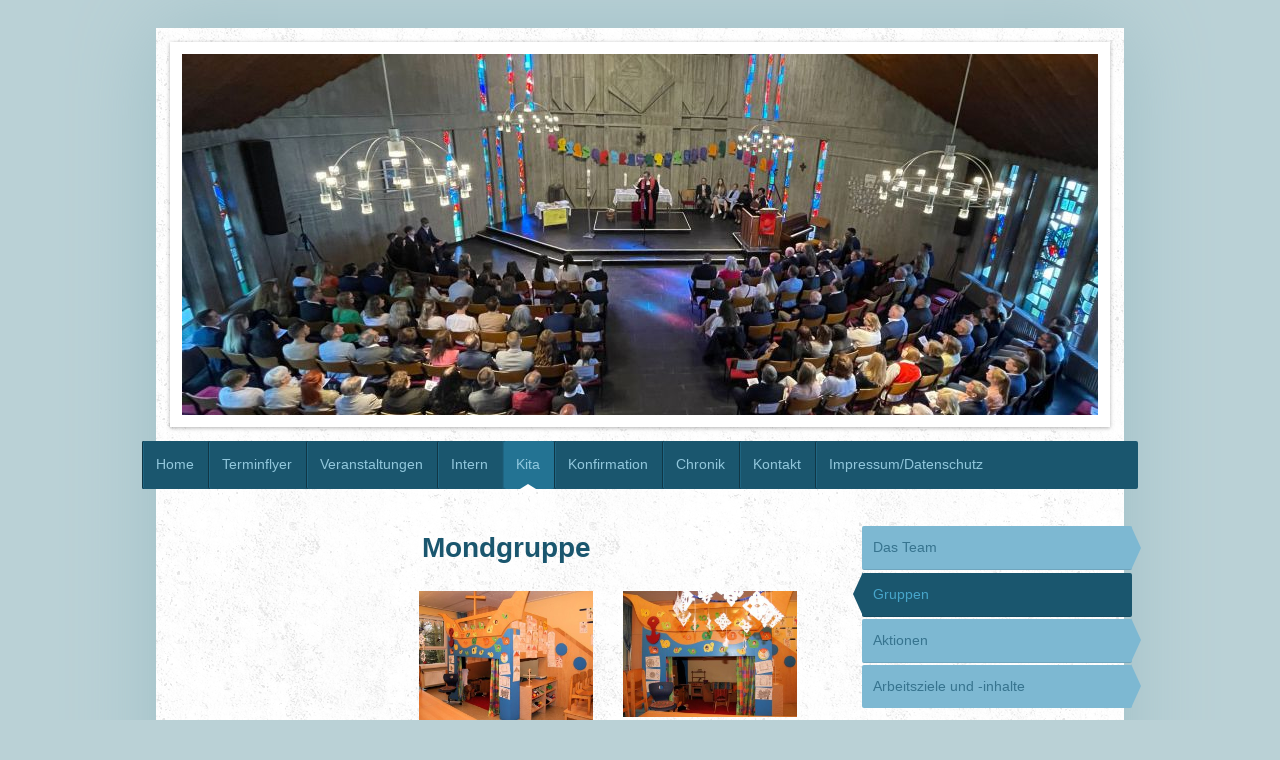

--- FILE ---
content_type: text/html; charset=UTF-8
request_url: https://www.martinskirche-bad-hersfeld.de/kita/gruppen/
body_size: 10993
content:
<!DOCTYPE html>
<html lang="de"  ><head prefix="og: http://ogp.me/ns# fb: http://ogp.me/ns/fb# business: http://ogp.me/ns/business#">
    <meta http-equiv="Content-Type" content="text/html; charset=utf-8"/>
    <meta name="generator" content="IONOS MyWebsite"/>
        
    <link rel="dns-prefetch" href="//cdn.website-start.de/"/>
    <link rel="dns-prefetch" href="//101.mod.mywebsite-editor.com"/>
    <link rel="dns-prefetch" href="https://101.sb.mywebsite-editor.com/"/>
    <link rel="shortcut icon" href="//cdn.website-start.de/favicon.ico"/>
        <title>Ev. Martinskirche Bad Hersfeld - Gruppen</title>
    <style type="text/css">@media screen and (max-device-width: 1024px) {.diyw a.switchViewWeb {display: inline !important;}}</style>
    <style type="text/css">@media screen and (min-device-width: 1024px) {
            .mediumScreenDisabled { display:block }
            .smallScreenDisabled { display:block }
        }
        @media screen and (max-device-width: 1024px) { .mediumScreenDisabled { display:none } }
        @media screen and (max-device-width: 568px) { .smallScreenDisabled { display:none } }
                @media screen and (min-width: 1024px) {
            .mobilepreview .mediumScreenDisabled { display:block }
            .mobilepreview .smallScreenDisabled { display:block }
        }
        @media screen and (max-width: 1024px) { .mobilepreview .mediumScreenDisabled { display:none } }
        @media screen and (max-width: 568px) { .mobilepreview .smallScreenDisabled { display:none } }</style>
    <meta name="viewport" content="width=device-width, initial-scale=1, maximum-scale=1, minimal-ui"/>

<meta name="format-detection" content="telephone=no"/>
        <meta name="keywords" content="Angebot, Kompetenz, Beratung"/>
            <meta name="description" content="Neue Seite"/>
            <meta name="robots" content="index,follow"/>
        <link href="//cdn.website-start.de/templates/2048/style.css?1763478093678" rel="stylesheet" type="text/css"/>
    <link href="https://www.martinskirche-bad-hersfeld.de/s/style/theming.css?1705941778" rel="stylesheet" type="text/css"/>
    <link href="//cdn.website-start.de/app/cdn/min/group/web.css?1763478093678" rel="stylesheet" type="text/css"/>
<link href="//cdn.website-start.de/app/cdn/min/moduleserver/css/de_DE/common,counter,shoppingbasket?1763478093678" rel="stylesheet" type="text/css"/>
    <link href="//cdn.website-start.de/app/cdn/min/group/mobilenavigation.css?1763478093678" rel="stylesheet" type="text/css"/>
    <link href="https://101.sb.mywebsite-editor.com/app/logstate2-css.php?site=297321587&amp;t=1769513250" rel="stylesheet" type="text/css"/>

<script type="text/javascript">
    /* <![CDATA[ */
var stagingMode = '';
    /* ]]> */
</script>
<script src="https://101.sb.mywebsite-editor.com/app/logstate-js.php?site=297321587&amp;t=1769513250"></script>

    <link href="//cdn.website-start.de/templates/2048/print.css?1763478093678" rel="stylesheet" media="print" type="text/css"/>
    <script type="text/javascript">
    /* <![CDATA[ */
    var systemurl = 'https://101.sb.mywebsite-editor.com/';
    var webPath = '/';
    var proxyName = '';
    var webServerName = 'www.martinskirche-bad-hersfeld.de';
    var sslServerUrl = 'https://www.martinskirche-bad-hersfeld.de';
    var nonSslServerUrl = 'http://www.martinskirche-bad-hersfeld.de';
    var webserverProtocol = 'http://';
    var nghScriptsUrlPrefix = '//101.mod.mywebsite-editor.com';
    var sessionNamespace = 'DIY_SB';
    var jimdoData = {
        cdnUrl:  '//cdn.website-start.de/',
        messages: {
            lightBox: {
    image : 'Bild',
    of: 'von'
}

        },
        isTrial: 0,
        pageId: 1996005    };
    var script_basisID = "297321587";

    diy = window.diy || {};
    diy.web = diy.web || {};

        diy.web.jsBaseUrl = "//cdn.website-start.de/s/build/";

    diy.context = diy.context || {};
    diy.context.type = diy.context.type || 'web';
    /* ]]> */
</script>

<script type="text/javascript" src="//cdn.website-start.de/app/cdn/min/group/web.js?1763478093678" crossorigin="anonymous"></script><script type="text/javascript" src="//cdn.website-start.de/s/build/web.bundle.js?1763478093678" crossorigin="anonymous"></script><script type="text/javascript" src="//cdn.website-start.de/app/cdn/min/group/mobilenavigation.js?1763478093678" crossorigin="anonymous"></script><script src="//cdn.website-start.de/app/cdn/min/moduleserver/js/de_DE/common,counter,shoppingbasket?1763478093678"></script>
<script type="text/javascript" src="https://cdn.website-start.de/proxy/apps/ie7nah/resource/dependencies/"></script><script type="text/javascript">
                    if (typeof require !== 'undefined') {
                        require.config({
                            waitSeconds : 10,
                            baseUrl : 'https://cdn.website-start.de/proxy/apps/ie7nah/js/'
                        });
                    }
                </script><script type="text/javascript" src="//cdn.website-start.de/app/cdn/min/group/pfcsupport.js?1763478093678" crossorigin="anonymous"></script>    <meta property="og:type" content="business.business"/>
    <meta property="og:url" content="https://www.martinskirche-bad-hersfeld.de/kita/gruppen/"/>
    <meta property="og:title" content="Ev. Martinskirche Bad Hersfeld - Gruppen"/>
            <meta property="og:description" content="Neue Seite"/>
                <meta property="og:image" content="https://www.martinskirche-bad-hersfeld.de/s/img/emotionheader.JPG"/>
        <meta property="business:contact_data:country_name" content="Deutschland"/>
    
    
    
    
    
    
    
    
</head>


<body class="body   cc-pagemode-default diyfeSidebarRight diy-market-de_DE" data-pageid="1996005" id="page-1996005">
    
    <div class="diyw">
        <div class="diyweb diywebClark">
	<div class="diyfeMobileNav">
		
<nav id="diyfeMobileNav" class="diyfeCA diyfeCA2" role="navigation">
    <a title="Navigation aufklappen/zuklappen">Navigation aufklappen/zuklappen</a>
    <ul class="mainNav1"><li class=" hasSubNavigation"><a data-page-id="1702659" href="https://www.martinskirche-bad-hersfeld.de/" class=" level_1"><span>Home</span></a></li><li class=" hasSubNavigation"><a data-page-id="2193805" href="https://www.martinskirche-bad-hersfeld.de/terminflyer/" class=" level_1"><span>Terminflyer</span></a></li><li class=" hasSubNavigation"><a data-page-id="1702660" href="https://www.martinskirche-bad-hersfeld.de/veranstaltungen/" class=" level_1"><span>Veranstaltungen</span></a><span class="diyfeDropDownSubOpener">&nbsp;</span><div class="diyfeDropDownSubList diyfeCA diyfeCA3"><ul class="mainNav2"><li class=" hasSubNavigation"><a data-page-id="1706180" href="https://www.martinskirche-bad-hersfeld.de/veranstaltungen/gottesdienstplan/" class=" level_2"><span>Gottesdienstplan</span></a></li><li class=" hasSubNavigation"><a data-page-id="2200548" href="https://www.martinskirche-bad-hersfeld.de/veranstaltungen/kirche-und-kultur/" class=" level_2"><span>Kirche und Kultur</span></a><span class="diyfeDropDownSubOpener">&nbsp;</span><div class="diyfeDropDownSubList diyfeCA diyfeCA3"><ul class="mainNav3"><li class=" hasSubNavigation"><a data-page-id="2168513" href="https://www.martinskirche-bad-hersfeld.de/veranstaltungen/kirche-und-kultur/archiv-bis-2025/" class=" level_3"><span>Archiv bis 2025</span></a></li><li class=" hasSubNavigation"><a data-page-id="1706182" href="https://www.martinskirche-bad-hersfeld.de/veranstaltungen/kirche-und-kultur/archiv-bis-2019/" class=" level_3"><span>Archiv bis 2019</span></a></li></ul></div></li><li class=" hasSubNavigation"><a data-page-id="1706184" href="https://www.martinskirche-bad-hersfeld.de/veranstaltungen/weihnachten/" class=" level_2"><span>Weihnachten</span></a></li><li class=" hasSubNavigation"><a data-page-id="1706185" href="https://www.martinskirche-bad-hersfeld.de/veranstaltungen/café-st-martin/" class=" level_2"><span>Café St. Martin</span></a><span class="diyfeDropDownSubOpener">&nbsp;</span><div class="diyfeDropDownSubList diyfeCA diyfeCA3"><ul class="mainNav3"><li class=" hasSubNavigation"><a data-page-id="2085415" href="https://www.martinskirche-bad-hersfeld.de/veranstaltungen/café-st-martin/dokumentation-1997/" class=" level_3"><span>Dokumentation 1997</span></a></li></ul></div></li><li class=" hasSubNavigation"><a data-page-id="1706181" href="https://www.martinskirche-bad-hersfeld.de/veranstaltungen/gemeindefest/" class=" level_2"><span>Gemeindefest</span></a></li><li class=" hasSubNavigation"><a data-page-id="1823981" href="https://www.martinskirche-bad-hersfeld.de/veranstaltungen/st-martinsfest/" class=" level_2"><span>St. Martinsfest</span></a></li><li class=" hasSubNavigation"><a data-page-id="2062873" href="https://www.martinskirche-bad-hersfeld.de/veranstaltungen/aktion-brot-für-die-welt/" class=" level_2"><span>Aktion "Brot für die Welt"</span></a></li><li class=" hasSubNavigation"><a data-page-id="1706183" href="https://www.martinskirche-bad-hersfeld.de/veranstaltungen/weltgebetstag/" class=" level_2"><span>Weltgebetstag</span></a></li><li class=" hasSubNavigation"><a data-page-id="1706187" href="https://www.martinskirche-bad-hersfeld.de/veranstaltungen/ausflüge/" class=" level_2"><span>Ausflüge</span></a></li><li class=" hasSubNavigation"><a data-page-id="1706186" href="https://www.martinskirche-bad-hersfeld.de/veranstaltungen/gymnastikgruppe/" class=" level_2"><span>Gymnastikgruppe</span></a></li></ul></div></li><li class=" hasSubNavigation"><a data-page-id="1702661" href="https://www.martinskirche-bad-hersfeld.de/intern/" class=" level_1"><span>Intern</span></a><span class="diyfeDropDownSubOpener">&nbsp;</span><div class="diyfeDropDownSubList diyfeCA diyfeCA3"><ul class="mainNav2"><li class=" hasSubNavigation"><a data-page-id="2200550" href="https://www.martinskirche-bad-hersfeld.de/intern/2026/" class=" level_2"><span>2026</span></a></li><li class=" hasSubNavigation"><a data-page-id="2195719" href="https://www.martinskirche-bad-hersfeld.de/intern/2025/" class=" level_2"><span>2025</span></a></li><li class=" hasSubNavigation"><a data-page-id="2193493" href="https://www.martinskirche-bad-hersfeld.de/intern/2024/" class=" level_2"><span>2024</span></a></li><li class=" hasSubNavigation"><a data-page-id="2193492" href="https://www.martinskirche-bad-hersfeld.de/intern/2023/" class=" level_2"><span>2023</span></a></li><li class=" hasSubNavigation"><a data-page-id="2193494" href="https://www.martinskirche-bad-hersfeld.de/intern/2022/" class=" level_2"><span>2022</span></a></li><li class=" hasSubNavigation"><a data-page-id="2193495" href="https://www.martinskirche-bad-hersfeld.de/intern/2021/" class=" level_2"><span>2021</span></a></li><li class=" hasSubNavigation"><a data-page-id="2193496" href="https://www.martinskirche-bad-hersfeld.de/intern/2020/" class=" level_2"><span>2020</span></a></li><li class=" hasSubNavigation"><a data-page-id="2193497" href="https://www.martinskirche-bad-hersfeld.de/intern/2019/" class=" level_2"><span>2019</span></a></li><li class=" hasSubNavigation"><a data-page-id="2193498" href="https://www.martinskirche-bad-hersfeld.de/intern/2018/" class=" level_2"><span>2018</span></a></li><li class=" hasSubNavigation"><a data-page-id="2193500" href="https://www.martinskirche-bad-hersfeld.de/intern/2017/" class=" level_2"><span>2017</span></a></li><li class=" hasSubNavigation"><a data-page-id="2187898" href="https://www.martinskirche-bad-hersfeld.de/intern/bis-2016/" class=" level_2"><span>Bis 2016</span></a></li><li class=" hasSubNavigation"><a data-page-id="1816245" href="https://www.martinskirche-bad-hersfeld.de/intern/vorstand/" class=" level_2"><span>Vorstand</span></a><span class="diyfeDropDownSubOpener">&nbsp;</span><div class="diyfeDropDownSubList diyfeCA diyfeCA3"><ul class="mainNav3"><li class=" hasSubNavigation"><a data-page-id="1706189" href="https://www.martinskirche-bad-hersfeld.de/intern/vorstand/aufgaben/" class=" level_3"><span>Aufgaben</span></a></li></ul></div></li></ul></div></li><li class="parent hasSubNavigation"><a data-page-id="1706166" href="https://www.martinskirche-bad-hersfeld.de/kita/" class="parent level_1"><span>Kita</span></a><span class="diyfeDropDownSubOpener">&nbsp;</span><div class="diyfeDropDownSubList diyfeCA diyfeCA3"><ul class="mainNav2"><li class=" hasSubNavigation"><a data-page-id="2006482" href="https://www.martinskirche-bad-hersfeld.de/kita/das-team/" class=" level_2"><span>Das Team</span></a></li><li class="current hasSubNavigation"><a data-page-id="1996005" href="https://www.martinskirche-bad-hersfeld.de/kita/gruppen/" class="current level_2"><span>Gruppen</span></a></li><li class=" hasSubNavigation"><a data-page-id="1706196" href="https://www.martinskirche-bad-hersfeld.de/kita/aktionen/" class=" level_2"><span>Aktionen</span></a></li><li class=" hasSubNavigation"><a data-page-id="1706195" href="https://www.martinskirche-bad-hersfeld.de/kita/arbeitsziele-und-inhalte/" class=" level_2"><span>Arbeitsziele und -inhalte</span></a></li></ul></div></li><li class=" hasSubNavigation"><a data-page-id="1702662" href="https://www.martinskirche-bad-hersfeld.de/konfirmation/" class=" level_1"><span>Konfirmation</span></a><span class="diyfeDropDownSubOpener">&nbsp;</span><div class="diyfeDropDownSubList diyfeCA diyfeCA3"><ul class="mainNav2"><li class=" hasSubNavigation"><a data-page-id="1711169" href="https://www.martinskirche-bad-hersfeld.de/konfirmation/konfirmationsjahrgänge/" class=" level_2"><span>Konfirmationsjahrgänge</span></a><span class="diyfeDropDownSubOpener">&nbsp;</span><div class="diyfeDropDownSubList diyfeCA diyfeCA3"><ul class="mainNav3"><li class=" hasSubNavigation"><a data-page-id="2195720" href="https://www.martinskirche-bad-hersfeld.de/konfirmation/konfirmationsjahrgänge/jg-2025-2026/" class=" level_3"><span>JG 2025-2026</span></a></li><li class=" hasSubNavigation"><a data-page-id="2193504" href="https://www.martinskirche-bad-hersfeld.de/konfirmation/konfirmationsjahrgänge/jg-2024-2025/" class=" level_3"><span>JG 2024-2025</span></a></li><li class=" hasSubNavigation"><a data-page-id="2193503" href="https://www.martinskirche-bad-hersfeld.de/konfirmation/konfirmationsjahrgänge/jg-2023-2024/" class=" level_3"><span>JG 2023-2024</span></a></li><li class=" hasSubNavigation"><a data-page-id="2189050" href="https://www.martinskirche-bad-hersfeld.de/konfirmation/konfirmationsjahrgänge/jg-2022-2023/" class=" level_3"><span>JG 2022-2023</span></a></li><li class=" hasSubNavigation"><a data-page-id="2181237" href="https://www.martinskirche-bad-hersfeld.de/konfirmation/konfirmationsjahrgänge/jg-2021-2022/" class=" level_3"><span>JG 2021-2022</span></a></li><li class=" hasSubNavigation"><a data-page-id="2176076" href="https://www.martinskirche-bad-hersfeld.de/konfirmation/konfirmationsjahrgänge/jg-2020-2021/" class=" level_3"><span>JG 2020-2021</span></a></li><li class=" hasSubNavigation"><a data-page-id="2169545" href="https://www.martinskirche-bad-hersfeld.de/konfirmation/konfirmationsjahrgänge/jg-2019-2020/" class=" level_3"><span>JG 2019-2020</span></a></li><li class=" hasSubNavigation"><a data-page-id="2149434" href="https://www.martinskirche-bad-hersfeld.de/konfirmation/konfirmationsjahrgänge/jg-2018-2019/" class=" level_3"><span>JG 2018-2019</span></a></li><li class=" hasSubNavigation"><a data-page-id="2134949" href="https://www.martinskirche-bad-hersfeld.de/konfirmation/konfirmationsjahrgänge/jg-2017-2018/" class=" level_3"><span>JG 2017-2018</span></a></li><li class=" hasSubNavigation"><a data-page-id="2099340" href="https://www.martinskirche-bad-hersfeld.de/konfirmation/konfirmationsjahrgänge/jg-2016-2017/" class=" level_3"><span>JG 2016-2017</span></a></li><li class=" hasSubNavigation"><a data-page-id="2061594" href="https://www.martinskirche-bad-hersfeld.de/konfirmation/konfirmationsjahrgänge/jg-2015-2016/" class=" level_3"><span>JG 2015-2016</span></a></li><li class=" hasSubNavigation"><a data-page-id="1976205" href="https://www.martinskirche-bad-hersfeld.de/konfirmation/konfirmationsjahrgänge/jg-2014-2015/" class=" level_3"><span>JG 2014-2015</span></a></li><li class=" hasSubNavigation"><a data-page-id="1976204" href="https://www.martinskirche-bad-hersfeld.de/konfirmation/konfirmationsjahrgänge/jg-2013-2014/" class=" level_3"><span>JG 2013-2014</span></a></li><li class=" hasSubNavigation"><a data-page-id="1729780" href="https://www.martinskirche-bad-hersfeld.de/konfirmation/konfirmationsjahrgänge/jg-2004/" class=" level_3"><span>JG 2004</span></a></li><li class=" hasSubNavigation"><a data-page-id="1729779" href="https://www.martinskirche-bad-hersfeld.de/konfirmation/konfirmationsjahrgänge/jg-2002-martin-v-tours/" class=" level_3"><span>JG 2002 - Martin v. Tours</span></a></li></ul></div></li><li class=" hasSubNavigation"><a data-page-id="1706192" href="https://www.martinskirche-bad-hersfeld.de/konfirmation/konfirmationsjubiläen/" class=" level_2"><span>Konfirmationsjubiläen</span></a></li></ul></div></li><li class=" hasSubNavigation"><a data-page-id="1706168" href="https://www.martinskirche-bad-hersfeld.de/chronik/" class=" level_1"><span>Chronik</span></a><span class="diyfeDropDownSubOpener">&nbsp;</span><div class="diyfeDropDownSubList diyfeCA diyfeCA3"><ul class="mainNav2"><li class=" hasSubNavigation"><a data-page-id="1706167" href="https://www.martinskirche-bad-hersfeld.de/chronik/martinskurier/" class=" level_2"><span>Martinskurier</span></a><span class="diyfeDropDownSubOpener">&nbsp;</span><div class="diyfeDropDownSubList diyfeCA diyfeCA3"><ul class="mainNav3"><li class=" hasSubNavigation"><a data-page-id="2184858" href="https://www.martinskirche-bad-hersfeld.de/chronik/martinskurier/ausgaben-2022/" class=" level_3"><span>Ausgaben 2022</span></a></li><li class=" hasSubNavigation"><a data-page-id="2176075" href="https://www.martinskirche-bad-hersfeld.de/chronik/martinskurier/ausgaben-2021/" class=" level_3"><span>Ausgaben 2021</span></a></li><li class=" hasSubNavigation"><a data-page-id="2170608" href="https://www.martinskirche-bad-hersfeld.de/chronik/martinskurier/ausgaben-2020/" class=" level_3"><span>Ausgaben 2020</span></a></li><li class=" hasSubNavigation"><a data-page-id="2157399" href="https://www.martinskirche-bad-hersfeld.de/chronik/martinskurier/ausgaben-2019/" class=" level_3"><span>Ausgaben 2019</span></a></li><li class=" hasSubNavigation"><a data-page-id="2140354" href="https://www.martinskirche-bad-hersfeld.de/chronik/martinskurier/ausgaben-2018/" class=" level_3"><span>Ausgaben 2018</span></a></li><li class=" hasSubNavigation"><a data-page-id="2123052" href="https://www.martinskirche-bad-hersfeld.de/chronik/martinskurier/ausgaben-2017/" class=" level_3"><span>Ausgaben 2017</span></a></li><li class=" hasSubNavigation"><a data-page-id="2096669" href="https://www.martinskirche-bad-hersfeld.de/chronik/martinskurier/ausgaben-2016/" class=" level_3"><span>Ausgaben 2016</span></a></li><li class=" hasSubNavigation"><a data-page-id="2050984" href="https://www.martinskirche-bad-hersfeld.de/chronik/martinskurier/ausgaben-2015/" class=" level_3"><span>Ausgaben 2015</span></a></li><li class=" hasSubNavigation"><a data-page-id="1976223" href="https://www.martinskirche-bad-hersfeld.de/chronik/martinskurier/ausgaben-2014/" class=" level_3"><span>Ausgaben 2014</span></a></li><li class=" hasSubNavigation"><a data-page-id="1706190" href="https://www.martinskirche-bad-hersfeld.de/chronik/martinskurier/ausgaben-2013/" class=" level_3"><span>Ausgaben 2013</span></a></li><li class=" hasSubNavigation"><a data-page-id="1706191" href="https://www.martinskirche-bad-hersfeld.de/chronik/martinskurier/ältere-ausgaben/" class=" level_3"><span>Ältere Ausgaben</span></a></li></ul></div></li><li class=" hasSubNavigation"><a data-page-id="1706197" href="https://www.martinskirche-bad-hersfeld.de/chronik/grundsteinlegung/" class=" level_2"><span>Grundsteinlegung</span></a></li><li class=" hasSubNavigation"><a data-page-id="1706198" href="https://www.martinskirche-bad-hersfeld.de/chronik/geschichte/" class=" level_2"><span>Geschichte</span></a></li><li class=" hasSubNavigation"><a data-page-id="1706199" href="https://www.martinskirche-bad-hersfeld.de/chronik/gemeindezentrum/" class=" level_2"><span>Gemeindezentrum</span></a></li><li class=" hasSubNavigation"><a data-page-id="1706200" href="https://www.martinskirche-bad-hersfeld.de/chronik/die-glocken-und-die-einweihung/" class=" level_2"><span>Die Glocken und die Einweihung</span></a></li><li class=" hasSubNavigation"><a data-page-id="1706201" href="https://www.martinskirche-bad-hersfeld.de/chronik/die-neue-kirchengemeinde/" class=" level_2"><span>Die neue Kirchengemeinde</span></a></li><li class=" hasSubNavigation"><a data-page-id="1706202" href="https://www.martinskirche-bad-hersfeld.de/chronik/pfarrer-und-pfarrerinnen-bis-heute/" class=" level_2"><span>Pfarrer und Pfarrerinnen bis heute</span></a></li></ul></div></li><li class=" hasSubNavigation"><a data-page-id="1702663" href="https://www.martinskirche-bad-hersfeld.de/kontakt/" class=" level_1"><span>Kontakt</span></a><span class="diyfeDropDownSubOpener">&nbsp;</span><div class="diyfeDropDownSubList diyfeCA diyfeCA3"><ul class="mainNav2"><li class=" hasSubNavigation"><a data-page-id="1702664" href="https://www.martinskirche-bad-hersfeld.de/kontakt/anfahrt/" class=" level_2"><span>Anfahrt</span></a></li></ul></div></li><li class=" hasSubNavigation"><a data-page-id="1702665" href="https://www.martinskirche-bad-hersfeld.de/impressum-datenschutz/" class=" level_1"><span>Impressum/Datenschutz</span></a></li></ul></nav>
	</div>
	<div class="diywebContainer diyfeCA diyfeCA1">
		<div class="diywebEmotionHeader diyfeCA diyfeCA4">
			<div class="diywebLiveArea">
				
<style type="text/css" media="all">
.diyw div#emotion-header {
        max-width: 916px;
        max-height: 361px;
                background: #EEEEEE;
    }

.diyw div#emotion-header-title-bg {
    left: 0%;
    top: 20%;
    width: 100%;
    height: 15%;

    background-color: #FFFFFF;
    opacity: 0.50;
    filter: alpha(opacity = 50);
    display: none;}
.diyw img#emotion-header-logo {
    left: 1.00%;
    top: 0.00%;
    background: transparent;
                border: 1px solid #CCCCCC;
        padding: 0px;
                display: none;
    }

.diyw div#emotion-header strong#emotion-header-title {
    left: 20%;
    top: 20%;
    color: #000000;
    display: none;    font: normal normal 24px/120% Helvetica, 'Helvetica Neue', 'Trebuchet MS', sans-serif;
}

.diyw div#emotion-no-bg-container{
    max-height: 361px;
}

.diyw div#emotion-no-bg-container .emotion-no-bg-height {
    margin-top: 39.41%;
}
</style>
<div id="emotion-header" data-action="loadView" data-params="active" data-imagescount="10">
            <img src="https://www.martinskirche-bad-hersfeld.de/s/img/emotionheader.JPG?1767039066.916px.361px" id="emotion-header-img" alt=""/>
            
        <div id="ehSlideshowPlaceholder">
            <div id="ehSlideShow">
                <div class="slide-container">
                                        <div style="background-color: #EEEEEE">
                            <img src="https://www.martinskirche-bad-hersfeld.de/s/img/emotionheader.JPG?1767039066.916px.361px" alt=""/>
                        </div>
                                    </div>
            </div>
        </div>


        <script type="text/javascript">
        //<![CDATA[
                diy.module.emotionHeader.slideShow.init({ slides: [{"url":"https:\/\/www.martinskirche-bad-hersfeld.de\/s\/img\/emotionheader.JPG?1767039066.916px.361px","image_alt":"","bgColor":"#EEEEEE"},{"url":"https:\/\/www.martinskirche-bad-hersfeld.de\/s\/img\/emotionheader_1.jpg?1767039066.916px.361px","image_alt":"","bgColor":"#EEEEEE"},{"url":"https:\/\/www.martinskirche-bad-hersfeld.de\/s\/img\/emotionheader_2.jpg?1767039066.916px.361px","image_alt":"","bgColor":"#EEEEEE"},{"url":"https:\/\/www.martinskirche-bad-hersfeld.de\/s\/img\/emotionheader_3.jpg?1767039066.916px.361px","image_alt":"","bgColor":"#EEEEEE"},{"url":"https:\/\/www.martinskirche-bad-hersfeld.de\/s\/img\/emotionheader_4.jpg?1767039066.916px.361px","image_alt":"","bgColor":"#EEEEEE"},{"url":"https:\/\/www.martinskirche-bad-hersfeld.de\/s\/img\/emotionheader_5.jpg?1767039066.916px.361px","image_alt":"","bgColor":"#EEEEEE"},{"url":"https:\/\/www.martinskirche-bad-hersfeld.de\/s\/img\/emotionheader_6.jpg?1767039066.916px.361px","image_alt":"","bgColor":"#EEEEEE"},{"url":"https:\/\/www.martinskirche-bad-hersfeld.de\/s\/img\/emotionheader_7.jpg?1767039066.916px.361px","image_alt":"","bgColor":"#EEEEEE"},{"url":"https:\/\/www.martinskirche-bad-hersfeld.de\/s\/img\/emotionheader_8.jpg?1767039066.916px.361px","image_alt":"","bgColor":"#EEEEEE"},{"url":"https:\/\/www.martinskirche-bad-hersfeld.de\/s\/img\/emotionheader_9.jpg?1767039066.916px.361px","image_alt":"","bgColor":"#EEEEEE"}] });
        //]]>
        </script>

    
            
        
            
    
    
    
    <script type="text/javascript">
    //<![CDATA[
    (function ($) {
        function enableSvgTitle() {
                        var titleSvg = $('svg#emotion-header-title-svg'),
                titleHtml = $('#emotion-header-title'),
                emoWidthAbs = 916,
                emoHeightAbs = 361,
                offsetParent,
                titlePosition,
                svgBoxWidth,
                svgBoxHeight;

                        if (titleSvg.length && titleHtml.length) {
                offsetParent = titleHtml.offsetParent();
                titlePosition = titleHtml.position();
                svgBoxWidth = titleHtml.width();
                svgBoxHeight = titleHtml.height();

                                titleSvg.get(0).setAttribute('viewBox', '0 0 ' + svgBoxWidth + ' ' + svgBoxHeight);
                titleSvg.css({
                   left: Math.roundTo(100 * titlePosition.left / offsetParent.width(), 3) + '%',
                   top: Math.roundTo(100 * titlePosition.top / offsetParent.height(), 3) + '%',
                   width: Math.roundTo(100 * svgBoxWidth / emoWidthAbs, 3) + '%',
                   height: Math.roundTo(100 * svgBoxHeight / emoHeightAbs, 3) + '%'
                });

                titleHtml.css('visibility','hidden');
                titleSvg.css('visibility','visible');
            }
        }

        
            var posFunc = function($, overrideSize) {
                var elems = [], containerWidth, containerHeight;
                                    elems.push({
                        selector: '#emotion-header-title',
                        overrideSize: true,
                        horPos: 31,
                        vertPos: 22                    });
                    lastTitleWidth = $('#emotion-header-title').width();
                                                elems.push({
                    selector: '#emotion-header-title-bg',
                    horPos: 0,
                    vertPos: 23                });
                                
                containerWidth = parseInt('916');
                containerHeight = parseInt('361');

                for (var i = 0; i < elems.length; ++i) {
                    var el = elems[i],
                        $el = $(el.selector),
                        pos = {
                            left: el.horPos,
                            top: el.vertPos
                        };
                    if (!$el.length) continue;
                    var anchorPos = $el.anchorPosition();
                    anchorPos.$container = $('#emotion-header');

                    if (overrideSize === true || el.overrideSize === true) {
                        anchorPos.setContainerSize(containerWidth, containerHeight);
                    } else {
                        anchorPos.setContainerSize(null, null);
                    }

                    var pxPos = anchorPos.fromAnchorPosition(pos),
                        pcPos = anchorPos.toPercentPosition(pxPos);

                    var elPos = {};
                    if (!isNaN(parseFloat(pcPos.top)) && isFinite(pcPos.top)) {
                        elPos.top = pcPos.top + '%';
                    }
                    if (!isNaN(parseFloat(pcPos.left)) && isFinite(pcPos.left)) {
                        elPos.left = pcPos.left + '%';
                    }
                    $el.css(elPos);
                }

                // switch to svg title
                enableSvgTitle();
            };

                        var $emotionImg = jQuery('#emotion-header-img');
            if ($emotionImg.length > 0) {
                // first position the element based on stored size
                posFunc(jQuery, true);

                // trigger reposition using the real size when the element is loaded
                var ehLoadEvTriggered = false;
                $emotionImg.one('load', function(){
                    posFunc(jQuery);
                    ehLoadEvTriggered = true;
                                        diy.module.emotionHeader.slideShow.start();
                                    }).each(function() {
                                        if(this.complete || typeof this.complete === 'undefined') {
                        jQuery(this).load();
                    }
                });

                                noLoadTriggeredTimeoutId = setTimeout(function() {
                    if (!ehLoadEvTriggered) {
                        posFunc(jQuery);
                    }
                    window.clearTimeout(noLoadTriggeredTimeoutId)
                }, 5000);//after 5 seconds
            } else {
                jQuery(function(){
                    posFunc(jQuery);
                });
            }

                        if (jQuery.isBrowser && jQuery.isBrowser.ie8) {
                var longTitleRepositionCalls = 0;
                longTitleRepositionInterval = setInterval(function() {
                    if (lastTitleWidth > 0 && lastTitleWidth != jQuery('#emotion-header-title').width()) {
                        posFunc(jQuery);
                    }
                    longTitleRepositionCalls++;
                    // try this for 5 seconds
                    if (longTitleRepositionCalls === 5) {
                        window.clearInterval(longTitleRepositionInterval);
                    }
                }, 1000);//each 1 second
            }

            }(jQuery));
    //]]>
    </script>

    </div>

			</div>
		</div>
		<div class="diywebHeader">
			<div class="diywebNav diywebNavMain diywebNav123 diyfeCA diyfeCA2">
				<div class="diywebLiveArea">
					<div class="webnavigation"><ul id="mainNav1" class="mainNav1"><li class="navTopItemGroup_1"><a data-page-id="1702659" href="https://www.martinskirche-bad-hersfeld.de/" class="level_1"><span>Home</span></a></li><li class="navTopItemGroup_2"><a data-page-id="2193805" href="https://www.martinskirche-bad-hersfeld.de/terminflyer/" class="level_1"><span>Terminflyer</span></a></li><li class="navTopItemGroup_3"><a data-page-id="1702660" href="https://www.martinskirche-bad-hersfeld.de/veranstaltungen/" class="level_1"><span>Veranstaltungen</span></a></li><li class="navTopItemGroup_4"><a data-page-id="1702661" href="https://www.martinskirche-bad-hersfeld.de/intern/" class="level_1"><span>Intern</span></a></li><li class="navTopItemGroup_5"><a data-page-id="1706166" href="https://www.martinskirche-bad-hersfeld.de/kita/" class="parent level_1"><span>Kita</span></a></li><li><ul id="mainNav2" class="mainNav2"><li class="navTopItemGroup_5"><a data-page-id="2006482" href="https://www.martinskirche-bad-hersfeld.de/kita/das-team/" class="level_2"><span>Das Team</span></a></li><li class="navTopItemGroup_5"><a data-page-id="1996005" href="https://www.martinskirche-bad-hersfeld.de/kita/gruppen/" class="current level_2"><span>Gruppen</span></a></li><li class="navTopItemGroup_5"><a data-page-id="1706196" href="https://www.martinskirche-bad-hersfeld.de/kita/aktionen/" class="level_2"><span>Aktionen</span></a></li><li class="navTopItemGroup_5"><a data-page-id="1706195" href="https://www.martinskirche-bad-hersfeld.de/kita/arbeitsziele-und-inhalte/" class="level_2"><span>Arbeitsziele und -inhalte</span></a></li></ul></li><li class="navTopItemGroup_6"><a data-page-id="1702662" href="https://www.martinskirche-bad-hersfeld.de/konfirmation/" class="level_1"><span>Konfirmation</span></a></li><li class="navTopItemGroup_7"><a data-page-id="1706168" href="https://www.martinskirche-bad-hersfeld.de/chronik/" class="level_1"><span>Chronik</span></a></li><li class="navTopItemGroup_8"><a data-page-id="1702663" href="https://www.martinskirche-bad-hersfeld.de/kontakt/" class="level_1"><span>Kontakt</span></a></li><li class="navTopItemGroup_9"><a data-page-id="1702665" href="https://www.martinskirche-bad-hersfeld.de/impressum-datenschutz/" class="level_1"><span>Impressum/Datenschutz</span></a></li></ul></div>
				</div>
			</div>
		</div>
		<div class="diywebContent">
			<div class="diywebLiveArea">
				<div class="diywebMain">
					<div class="diywebGutter">
						
        <div id="content_area">
        	<div id="content_start"></div>
        	
        
        <div id="matrix_2400017" class="sortable-matrix" data-matrixId="2400017"><div class="n module-type-text diyfeLiveArea "> <h1 style="text-align: center;"><strong>Mondgruppe</strong></h1> </div><div class="n module-type-matrix diyfeLiveArea "> 

<div class="diyfeModGridGroup diyfeModGrid3">
            <div class="diyfeModGridElement diyfeModGridCol33">
            <div class="diyfeModGridContent">
                <div id="matrix_1748687" class="sortable-matrix-child" data-matrixId="1748687"><div class="n module-type-text diyfeLiveArea "> <p> </p>
<p> </p>
<p> </p> </div></div>            </div>
        </div>
            <div class="diyfeModGridElement diyfeModGridCol33">
            <div class="diyfeModGridContent">
                <div id="matrix_1748688" class="sortable-matrix-child" data-matrixId="1748688"><div class="n module-type-imageSubtitle diyfeLiveArea "> <div class="clearover imageSubtitle" id="imageSubtitle-12100032">
    <div class="align-container align-center" style="max-width: 330px">
        <a class="imagewrapper" href="https://www.martinskirche-bad-hersfeld.de/s/cc_images/cache_37672528.jpg?t=1417085622" rel="lightbox[12100032]">
            <img id="image_37672528" src="https://www.martinskirche-bad-hersfeld.de/s/cc_images/cache_37672528.jpg?t=1417085622" alt="" style="max-width: 330px; height:auto"/>
        </a>

        
    </div>

</div>

<script type="text/javascript">
//<![CDATA[
jQuery(function($) {
    var $target = $('#imageSubtitle-12100032');

    if ($.fn.swipebox && Modernizr.touch) {
        $target
            .find('a[rel*="lightbox"]')
            .addClass('swipebox')
            .swipebox();
    } else {
        $target.tinyLightbox({
            item: 'a[rel*="lightbox"]',
            cycle: false,
            hideNavigation: true
        });
    }
});
//]]>
</script>
 </div></div>            </div>
        </div>
            <div class="diyfeModGridElement diyfeModGridCol33">
            <div class="diyfeModGridContent">
                <div id="matrix_1748689" class="sortable-matrix-child" data-matrixId="1748689"><div class="n module-type-imageSubtitle diyfeLiveArea "> <div class="clearover imageSubtitle" id="imageSubtitle-12100015">
    <div class="align-container align-left" style="max-width: 330px">
        <a class="imagewrapper" href="https://www.martinskirche-bad-hersfeld.de/s/cc_images/cache_37672537.jpg?t=1417085644" rel="lightbox[12100015]">
            <img id="image_37672537" src="https://www.martinskirche-bad-hersfeld.de/s/cc_images/cache_37672537.jpg?t=1417085644" alt="" style="max-width: 330px; height:auto"/>
        </a>

        
    </div>

</div>

<script type="text/javascript">
//<![CDATA[
jQuery(function($) {
    var $target = $('#imageSubtitle-12100015');

    if ($.fn.swipebox && Modernizr.touch) {
        $target
            .find('a[rel*="lightbox"]')
            .addClass('swipebox')
            .swipebox();
    } else {
        $target.tinyLightbox({
            item: 'a[rel*="lightbox"]',
            cycle: false,
            hideNavigation: true
        });
    }
});
//]]>
</script>
 </div></div>            </div>
        </div>
        <div style="clear: both;"></div>
</div>
 </div><div class="n module-type-text diyfeLiveArea "> <h1 style="text-align: center;"><strong>Sonnengruppe</strong></h1> </div><div class="n module-type-matrix diyfeLiveArea "> 

<div class="diyfeModGridGroup diyfeModGrid3">
            <div class="diyfeModGridElement diyfeModGridCol33">
            <div class="diyfeModGridContent">
                <div id="matrix_1748732" class="sortable-matrix-child" data-matrixId="1748732"></div>            </div>
        </div>
            <div class="diyfeModGridElement diyfeModGridCol33">
            <div class="diyfeModGridContent">
                <div id="matrix_1748733" class="sortable-matrix-child" data-matrixId="1748733"><div class="n module-type-imageSubtitle diyfeLiveArea "> <div class="clearover imageSubtitle" id="imageSubtitle-12100441">
    <div class="align-container align-left" style="max-width: 450px">
        <a class="imagewrapper" href="https://www.martinskirche-bad-hersfeld.de/s/cc_images/cache_37672683.jpg?t=1417085979" rel="lightbox[12100441]">
            <img id="image_37672683" src="https://www.martinskirche-bad-hersfeld.de/s/cc_images/cache_37672683.jpg?t=1417085979" alt="" style="max-width: 450px; height:auto"/>
        </a>

        
    </div>

</div>

<script type="text/javascript">
//<![CDATA[
jQuery(function($) {
    var $target = $('#imageSubtitle-12100441');

    if ($.fn.swipebox && Modernizr.touch) {
        $target
            .find('a[rel*="lightbox"]')
            .addClass('swipebox')
            .swipebox();
    } else {
        $target.tinyLightbox({
            item: 'a[rel*="lightbox"]',
            cycle: false,
            hideNavigation: true
        });
    }
});
//]]>
</script>
 </div></div>            </div>
        </div>
            <div class="diyfeModGridElement diyfeModGridCol33">
            <div class="diyfeModGridContent">
                <div id="matrix_1748734" class="sortable-matrix-child" data-matrixId="1748734"><div class="n module-type-imageSubtitle diyfeLiveArea "> <div class="clearover imageSubtitle" id="imageSubtitle-12100445">
    <div class="align-container align-left" style="max-width: 230px">
        <a class="imagewrapper" href="https://www.martinskirche-bad-hersfeld.de/s/cc_images/cache_27018740.jpg?t=1392322304" rel="lightbox[12100445]">
            <img id="image_27018740" src="https://www.martinskirche-bad-hersfeld.de/s/cc_images/cache_27018740.jpg?t=1392322304" alt="" style="max-width: 230px; height:auto"/>
        </a>

        
    </div>

</div>

<script type="text/javascript">
//<![CDATA[
jQuery(function($) {
    var $target = $('#imageSubtitle-12100445');

    if ($.fn.swipebox && Modernizr.touch) {
        $target
            .find('a[rel*="lightbox"]')
            .addClass('swipebox')
            .swipebox();
    } else {
        $target.tinyLightbox({
            item: 'a[rel*="lightbox"]',
            cycle: false,
            hideNavigation: true
        });
    }
});
//]]>
</script>
 </div></div>            </div>
        </div>
        <div style="clear: both;"></div>
</div>
 </div><div class="n module-type-text diyfeLiveArea "> <h1 style="text-align: center;"><strong>Sternengruppe</strong></h1> </div><div class="n module-type-matrix diyfeLiveArea "> 

<div class="diyfeModGridGroup diyfeModGrid2">
            <div class="diyfeModGridElement diyfeModGridCol50">
            <div class="diyfeModGridContent">
                <div id="matrix_1748741" class="sortable-matrix-child" data-matrixId="1748741"></div>            </div>
        </div>
            <div class="diyfeModGridElement diyfeModGridCol50">
            <div class="diyfeModGridContent">
                <div id="matrix_1748742" class="sortable-matrix-child" data-matrixId="1748742"><div class="n module-type-imageSubtitle diyfeLiveArea "> <div class="clearover imageSubtitle" id="imageSubtitle-12100502">
    <div class="align-container align-left" style="max-width: 210px">
        <a class="imagewrapper" href="https://www.martinskirche-bad-hersfeld.de/s/cc_images/cache_37672834.jpg?t=1417086317" rel="lightbox[12100502]">
            <img id="image_37672834" src="https://www.martinskirche-bad-hersfeld.de/s/cc_images/cache_37672834.jpg?t=1417086317" alt="" style="max-width: 210px; height:auto"/>
        </a>

        
    </div>

</div>

<script type="text/javascript">
//<![CDATA[
jQuery(function($) {
    var $target = $('#imageSubtitle-12100502');

    if ($.fn.swipebox && Modernizr.touch) {
        $target
            .find('a[rel*="lightbox"]')
            .addClass('swipebox')
            .swipebox();
    } else {
        $target.tinyLightbox({
            item: 'a[rel*="lightbox"]',
            cycle: false,
            hideNavigation: true
        });
    }
});
//]]>
</script>
 </div></div>            </div>
        </div>
        <div style="clear: both;"></div>
</div>
 </div><div class="n module-type-hr diyfeLiveArea "> <div style="padding: 0px 0px">
    <div class="hr"></div>
</div>
 </div><div class="n module-type-matrix diyfeLiveArea "> 

<div class="diyfeModGridGroup diyfeModGrid2">
            <div class="diyfeModGridElement diyfeModGridCol50">
            <div class="diyfeModGridContent">
                <div id="matrix_1748743" class="sortable-matrix-child" data-matrixId="1748743"><div class="n module-type-imageSubtitle diyfeLiveArea "> <div class="clearover imageSubtitle" id="imageSubtitle-12100525">
    <div class="align-container align-center" style="max-width: 180px">
        <a class="imagewrapper" href="https://www.martinskirche-bad-hersfeld.de/s/cc_images/cache_37672890.jpg?t=1417086378" rel="lightbox[12100525]">
            <img id="image_37672890" src="https://www.martinskirche-bad-hersfeld.de/s/cc_images/cache_37672890.jpg?t=1417086378" alt="" style="max-width: 180px; height:auto"/>
        </a>

        
    </div>

</div>

<script type="text/javascript">
//<![CDATA[
jQuery(function($) {
    var $target = $('#imageSubtitle-12100525');

    if ($.fn.swipebox && Modernizr.touch) {
        $target
            .find('a[rel*="lightbox"]')
            .addClass('swipebox')
            .swipebox();
    } else {
        $target.tinyLightbox({
            item: 'a[rel*="lightbox"]',
            cycle: false,
            hideNavigation: true
        });
    }
});
//]]>
</script>
 </div></div>            </div>
        </div>
            <div class="diyfeModGridElement diyfeModGridCol50">
            <div class="diyfeModGridContent">
                <div id="matrix_1748744" class="sortable-matrix-child" data-matrixId="1748744"><div class="n module-type-imageSubtitle diyfeLiveArea "> <div class="clearover imageSubtitle" id="imageSubtitle-12100529">
    <div class="align-container align-left" style="max-width: 420px">
        <a class="imagewrapper" href="https://www.martinskirche-bad-hersfeld.de/s/cc_images/cache_37672884.jpg?t=1417086365" rel="lightbox[12100529]">
            <img id="image_37672884" src="https://www.martinskirche-bad-hersfeld.de/s/cc_images/cache_37672884.jpg?t=1417086365" alt="" style="max-width: 420px; height:auto"/>
        </a>

        
    </div>

</div>

<script type="text/javascript">
//<![CDATA[
jQuery(function($) {
    var $target = $('#imageSubtitle-12100529');

    if ($.fn.swipebox && Modernizr.touch) {
        $target
            .find('a[rel*="lightbox"]')
            .addClass('swipebox')
            .swipebox();
    } else {
        $target.tinyLightbox({
            item: 'a[rel*="lightbox"]',
            cycle: false,
            hideNavigation: true
        });
    }
});
//]]>
</script>
 </div></div>            </div>
        </div>
        <div style="clear: both;"></div>
</div>
 </div></div>
        
        
        </div>
					</div>
				</div>
				<div class="diywebFond diyfeCA diyfeCA3"></div>
				<div class="diywebSecondary diyfeCA diyfeCA3">
					<div class="diywebNav diywebNav23">
						<div class="diywebGutter">
							<div class="webnavigation"><ul id="mainNav2" class="mainNav2"><li class="navTopItemGroup_0"><a data-page-id="2006482" href="https://www.martinskirche-bad-hersfeld.de/kita/das-team/" class="level_2"><span>Das Team</span></a></li><li class="navTopItemGroup_0"><a data-page-id="1996005" href="https://www.martinskirche-bad-hersfeld.de/kita/gruppen/" class="current level_2"><span>Gruppen</span></a></li><li class="navTopItemGroup_0"><a data-page-id="1706196" href="https://www.martinskirche-bad-hersfeld.de/kita/aktionen/" class="level_2"><span>Aktionen</span></a></li><li class="navTopItemGroup_0"><a data-page-id="1706195" href="https://www.martinskirche-bad-hersfeld.de/kita/arbeitsziele-und-inhalte/" class="level_2"><span>Arbeitsziele und -inhalte</span></a></li></ul></div>
						</div>
					</div>
					<div class="diywebSidebar">
						<div class="diywebGutter">
							<div id="matrix_1740384" class="sortable-matrix" data-matrixId="1740384"><div class="n module-type-text diyfeLiveArea "> <p><span style="font-size:16px;"><strong><span style="color:#B71C1C;">Herzlich willkommen</span></strong></span></p>
<p><span style="font-size:16px;"><strong><span style="color:#B71C1C;">in der Evangelischen Martinskirchengemeinde</span></strong></span></p>
<p><span style="font-size:16px;"><strong><span style="color:#B71C1C;">Bad Hersfeld</span></strong></span></p> </div><div class="n module-type-imageSubtitle diyfeLiveArea "> <div class="clearover imageSubtitle imageFitWidth" id="imageSubtitle-37273002">
    <div class="align-container align-left" style="max-width: 218px">
        <a class="imagewrapper" href="https://www.martinskirche-bad-hersfeld.de/s/cc_images/teaserbox_87916206.jpg?t=1767039207" rel="lightbox[37273002]">
            <img id="image_87916206" src="https://www.martinskirche-bad-hersfeld.de/s/cc_images/cache_87916206.jpg?t=1767039207" alt="" style="max-width: 218px; height:auto"/>
        </a>

        
    </div>

</div>

<script type="text/javascript">
//<![CDATA[
jQuery(function($) {
    var $target = $('#imageSubtitle-37273002');

    if ($.fn.swipebox && Modernizr.touch) {
        $target
            .find('a[rel*="lightbox"]')
            .addClass('swipebox')
            .swipebox();
    } else {
        $target.tinyLightbox({
            item: 'a[rel*="lightbox"]',
            cycle: false,
            hideNavigation: true
        });
    }
});
//]]>
</script>
 </div><div class="n module-type-imageSubtitle diyfeLiveArea "> <div class="clearover imageSubtitle imageFitWidth" id="imageSubtitle-37297913">
    <div class="align-container align-left" style="max-width: 218px">
        <a class="imagewrapper" href="https://www.martinskirche-bad-hersfeld.de/s/cc_images/teaserbox_87957513.png?t=1767353068" rel="lightbox[37297913]">
            <img id="image_87957513" src="https://www.martinskirche-bad-hersfeld.de/s/cc_images/cache_87957513.png?t=1767353068" alt="" style="max-width: 218px; height:auto"/>
        </a>

        
    </div>

</div>

<script type="text/javascript">
//<![CDATA[
jQuery(function($) {
    var $target = $('#imageSubtitle-37297913');

    if ($.fn.swipebox && Modernizr.touch) {
        $target
            .find('a[rel*="lightbox"]')
            .addClass('swipebox')
            .swipebox();
    } else {
        $target.tinyLightbox({
            item: 'a[rel*="lightbox"]',
            cycle: false,
            hideNavigation: true
        });
    }
});
//]]>
</script>
 </div><div class="n module-type-imageSubtitle diyfeLiveArea "> <div class="clearover imageSubtitle imageFitWidth" id="imageSubtitle-37270923">
    <div class="align-container align-left" style="max-width: 218px">
        <a class="imagewrapper" href="https://www.martinskirche-bad-hersfeld.de/s/cc_images/teaserbox_87911684.jpg?t=1765116140" rel="lightbox[37270923]">
            <img id="image_87911684" src="https://www.martinskirche-bad-hersfeld.de/s/cc_images/cache_87911684.jpg?t=1765116140" alt="" style="max-width: 218px; height:auto"/>
        </a>

        
    </div>

</div>

<script type="text/javascript">
//<![CDATA[
jQuery(function($) {
    var $target = $('#imageSubtitle-37270923');

    if ($.fn.swipebox && Modernizr.touch) {
        $target
            .find('a[rel*="lightbox"]')
            .addClass('swipebox')
            .swipebox();
    } else {
        $target.tinyLightbox({
            item: 'a[rel*="lightbox"]',
            cycle: false,
            hideNavigation: true
        });
    }
});
//]]>
</script>
 </div><div class="n module-type-webcomponent-socialNetworkBar diyfeLiveArea "> <div id="webcomponent_5b5b8551-57a2-4edd-96e7-f0be3b054dd4_web" class="diysdk_contentApps_socialNetworkBar web_view webcomponent diyApp">
<style type="text/css">
@media only screen and (max-width: 1024px) {
    .diysdk_contentApps_socialNetworkBar.web_view.webcomponent .alignment {width: 100% !important;}
}
</style>
        <div class="alignment clear align_left" style="width: 100%">
            <div>
                <label for="5b5b8551-57a2-4edd-96e7-f0be3b054dd4-socialNetworks" class="socialNetworkLabel"/>
            </div>
                            <a href="https://www.facebook.com/martinskirchehef/" target="_blank"><img src="https://cdn.website-start.de/proxy/apps/a1tvb2/s/contentApps/socialNetworkBar/public/images/facebook_big.png" class="big topMargin"/> </a>
                            <div class="clear"></div>
        </div>
        <div class="clear"></div>
    
</div><script type="text/javascript">/* <![CDATA[ */
var data = {"instance":{"data":{"count":1,"type":"socialNetworkSelect"},"name":"socialNetworkBar","localizedName":"socialNetworkBar.edit.title","id":"5b5b8551-57a2-4edd-96e7-f0be3b054dd4","view":"web","app":{"version":"1.0","name":"contentApps","id":"4336B4A9-0B5F-4734-8D06-930EED88E263"},"isSitebuilder":false,"environmentConfig":{"isSitebuilder":false,"staticUrlPrefix":"https:\/\/cdn.website-start.de\/proxy\/apps\/a1tvb2"}},"resources":{"css":["https:\/\/cdn.website-start.de\/proxy\/apps\/a1tvb2\/s\/diy\/basic\/public\/css\/basic.css?rev-1572432988=","https:\/\/cdn.website-start.de\/proxy\/apps\/a1tvb2\/s\/contentApps\/socialNetworkBar\/public\/css\/web.css?rev-1572432988="],"js":["order!https:\/\/cdn.website-start.de\/proxy\/apps\/a1tvb2\/s\/contentApps\/socialNetworkBar\/public\/js\/socialNetworkBar.js?rev-1572432988=","order!https:\/\/cdn.website-start.de\/proxy\/apps\/a1tvb2\/api\/app\/contentApps\/translation\/de_DE?rev-1572432988="]},"embeddedComponents":[]};
var baseSaveUrl = '/proxy/apps/';
var instanceCreator = new diysdk.webcomponentIntegrator();
instanceCreator.create(data, baseSaveUrl);
/* ]]> */</script> </div><div class="n module-type-header diyfeLiveArea "> <h2><span class="diyfeDecoration">Kontakt</span></h2> </div><div class="n module-type-imageSubtitle diyfeLiveArea "> <div class="clearover imageSubtitle" id="imageSubtitle-32613962">
    <div class="align-container align-left" style="max-width: 155px">
        <a class="imagewrapper" href="https://www.martinskirche-bad-hersfeld.de/s/cc_images/teaserbox_75159364.JPG?t=1567597417" rel="lightbox[32613962]">
            <img id="image_75159364" src="https://www.martinskirche-bad-hersfeld.de/s/cc_images/cache_75159364.JPG?t=1567597417" alt="" style="max-width: 155px; height:auto"/>
        </a>

        
    </div>

</div>

<script type="text/javascript">
//<![CDATA[
jQuery(function($) {
    var $target = $('#imageSubtitle-32613962');

    if ($.fn.swipebox && Modernizr.touch) {
        $target
            .find('a[rel*="lightbox"]')
            .addClass('swipebox')
            .swipebox();
    } else {
        $target.tinyLightbox({
            item: 'a[rel*="lightbox"]',
            cycle: false,
            hideNavigation: true
        });
    }
});
//]]>
</script>
 </div><div class="n module-type-text diyfeLiveArea "> <p><span style="font-size:14px;"><strong><span style="color:#000000;">Evangelische Martinskirche<br/>
Schlippental 39<br/>
36251 Bad Hersfeld</span></strong></span></p> </div><div class="n module-type-text diyfeLiveArea "> <p><span style="color:#000000;"><strong>Pfarrer Ingo Schäfer und</strong></span></p>
<p><span style="color:#000000;"><strong>Pfarrerin Tamara Schäfer</strong></span></p>
<p><a href="mailto:ingo.schaefer@ekkw.de">ingo.schaefer@ekkw.de</a></p>
<p><a href="mailto:martinskirche.bad-hersfeld@ekkw.de">tamara.schaefer@ekkw.de</a></p>
<p>pfarramt.badhersfeld-martinskirche@ekkw.de</p>
<p>06621 2801</p>
<p><span style="color:#000000;"><strong>Ev. Kindertagesstätte:</strong></span></p>
<p><span style="color:#000000;"><strong>Sarah Dittmar-Raaz</strong></span></p>
<p>06621 71929</p>
<p><span style="color:#000000;"><strong>Küster Lars Litzenbauer:</strong></span></p>
<p>06621 3288</p>
<p><span style="color:#000000;"><strong>Café St. Martin: Bettina Kurth</strong></span></p>
<p>06621 42653</p>
<p><span style="color:#000000;"><strong>Werner Herbert (stv. Vorsitzender des Kirchenvorstandes) in Fragen zu Angelegenheiten des KV: </strong></span></p>
<p>06621 74907</p> </div><div class="n module-type-hr diyfeLiveArea "> <div style="padding: 0px 0px">
    <div class="hr"></div>
</div>
 </div><div class="n module-type-imageSubtitle diyfeLiveArea "> <div class="clearover imageSubtitle imageFitWidth" id="imageSubtitle-36293764">
    <div class="align-container align-left" style="max-width: 218px">
        <a class="imagewrapper" href="https://www.martinskirche-bad-hersfeld.de/s/cc_images/teaserbox_85187421.jpg?t=1740308511" rel="lightbox[36293764]">
            <img id="image_85187421" src="https://www.martinskirche-bad-hersfeld.de/s/cc_images/cache_85187421.jpg?t=1740308511" alt="" style="max-width: 218px; height:auto"/>
        </a>

        
    </div>

</div>

<script type="text/javascript">
//<![CDATA[
jQuery(function($) {
    var $target = $('#imageSubtitle-36293764');

    if ($.fn.swipebox && Modernizr.touch) {
        $target
            .find('a[rel*="lightbox"]')
            .addClass('swipebox')
            .swipebox();
    } else {
        $target.tinyLightbox({
            item: 'a[rel*="lightbox"]',
            cycle: false,
            hideNavigation: true
        });
    }
});
//]]>
</script>
 </div><div class="n module-type-hr diyfeLiveArea "> <div style="padding: 0px 0px">
    <div class="hr"></div>
</div>
 </div><div class="n module-type-text diyfeLiveArea "> <p><strong><span style="color:#B71C1C;">Hier finden Sie besondere Gottesdienste und Veranstaltungen im Kooperationsraum Hersfeld-Mitte</span></strong></p>
<p><a href="https://www.ev-kirche-hef-mitte.de" target="_blank">https://www.ev-kirche-hef-mitte.de</a></p> </div><div class="n module-type-hr diyfeLiveArea "> <div style="padding: 0px 0px">
    <div class="hr"></div>
</div>
 </div><div class="n module-type-imageSubtitle diyfeLiveArea "> <div class="clearover imageSubtitle imageFitWidth" id="imageSubtitle-36924648">
    <div class="align-container align-left" style="max-width: 218px">
        <a class="imagewrapper" href="https://www.martinskirche-bad-hersfeld.de/s/cc_images/teaserbox_87077298.jpg?t=1745313894" rel="lightbox[36924648]">
            <img id="image_87077298" src="https://www.martinskirche-bad-hersfeld.de/s/cc_images/cache_87077298.jpg?t=1745313894" alt="" style="max-width: 218px; height:auto"/>
        </a>

        
    </div>

</div>

<script type="text/javascript">
//<![CDATA[
jQuery(function($) {
    var $target = $('#imageSubtitle-36924648');

    if ($.fn.swipebox && Modernizr.touch) {
        $target
            .find('a[rel*="lightbox"]')
            .addClass('swipebox')
            .swipebox();
    } else {
        $target.tinyLightbox({
            item: 'a[rel*="lightbox"]',
            cycle: false,
            hideNavigation: true
        });
    }
});
//]]>
</script>
 </div><div class="n module-type-imageSubtitle diyfeLiveArea "> <div class="clearover imageSubtitle" id="imageSubtitle-33385317">
    <div class="align-container align-left" style="max-width: 159px">
        <a class="imagewrapper" href="https://www.martinskirche-bad-hersfeld.de/s/cc_images/teaserbox_77098417.jpg?t=1745314352" rel="lightbox[33385317]">
            <img id="image_77098417" src="https://www.martinskirche-bad-hersfeld.de/s/cc_images/cache_77098417.jpg?t=1745314352" alt="" style="max-width: 159px; height:auto"/>
        </a>

        
    </div>

</div>

<script type="text/javascript">
//<![CDATA[
jQuery(function($) {
    var $target = $('#imageSubtitle-33385317');

    if ($.fn.swipebox && Modernizr.touch) {
        $target
            .find('a[rel*="lightbox"]')
            .addClass('swipebox')
            .swipebox();
    } else {
        $target.tinyLightbox({
            item: 'a[rel*="lightbox"]',
            cycle: false,
            hideNavigation: true
        });
    }
});
//]]>
</script>
 </div><div class="n module-type-text diyfeLiveArea "> <p><strong><a href="https://www.youtube.com/channel/UCkpSetpS6hUotxH8NoQJx5Q" target="_blank">https://www.youtube.com/channel/UCkpSetpS6hUotxH8NoQJx5Q</a></strong></p> </div><div class="n module-type-hr diyfeLiveArea "> <div style="padding: 0px 0px">
    <div class="hr"></div>
</div>
 </div><div class="n module-type-text diyfeLiveArea "> <p><span style="font-size:12px;"><span style="font-size:14px;"><strong><span style="color:#000000;">Kreative Räume öffnen</span></strong></span></span></p>
<p>Einmal im Monat gibt es im Gemeindehaus der Martinskirche ein künstlerisches Angebot, das unsere Freude am kreativen Schaffen wecken soll. Das zeigt auch, frei nach Joseph Beuys: Jede ist eine
Künstlerin /jeder ist ein Künstler. Es soll kein großer, ästhetischer Anspruch erhoben werden. Allein der Prozess des fantasievollen Schaffens in einem wertfreien Raum steht im Vordergrund.
Willkommen sind Menschen ab 8 Jahren. Wir arbeiten in Gruppen mit ca. 7 Personen. Zeitaufwand: Ca. 2 Stunden. Bunte und inspirierte Grüße,</p>
<p>Eure Sabine Kampmann</p> </div><div class="n module-type-hr diyfeLiveArea "> <div style="padding: 0px 0px">
    <div class="hr"></div>
</div>
 </div><div class="n module-type-text diyfeLiveArea "> <div>
<div>
<div>
<div>
<p><strong><span style="font-size:14px;"><span style="color:#000000;">Kirchensteuer wirkt! Erstaunlich. Erlebbar. Evangelisch.</span></span></strong></p>
<p>Die evangelische Kirche engagiert sich in Seelsorge, Diakonie, Jugendarbeit, Lebensbegleitung, Bildung, weltweiter Entwicklungs-arbeit, Kultur, Umweltschutz. Die Vielfalt ist <span style="color:#000000;"><strong><cite>erstaunlich</cite></strong></span> und es gibt sie nur dank einer verlässlichen Finanzierung: der Kirchensteuer. Sie trägt wesentlich zum Wirken von Kirche bei und
ermöglicht, dass Kirche für Menschen <strong><span style="color:#000000;"><cite>erlebbar </cite></span></strong>ist. Wie kaum eine andere Organisation begleitet Kirche in allen Lebenslagen –
dank der Kirchensteuer kann sie sich darauf konzentrieren, ohne ständig um die Finanzierung zu ringen. Sie nutzt die Kirchensteuer <span style="color:#000000;"><strong><cite>evangelisch</cite>:</strong></span> um Glaube, Hoffnung und Liebe (1. Korinther 13, 13) in der Gesellschaft strahlen zu lassen. Man könnte sagen: Es ist
wie bei einer Kerze – damit sie leuchten kann, braucht sie das Wachs.<strong><span style="color:#000000;">Die Website</span> <a href="http://www.kirchensteuer-wirkt.de/"><span style="color:#000000;">www.kirchensteuer-wirkt.de</span></a> <span style="color:#000000;">will auf ansprechende Weise daran mitwirken, dass Mitglieder sich über die Wirksamkeit ihres Beitrags
informieren.</span></strong></p>
</div>
</div>
</div>
</div> </div><div class="n module-type-hr diyfeLiveArea "> <div style="padding: 0px 0px">
    <div class="hr"></div>
</div>
 </div><div class="n module-type-text diyfeLiveArea "> <p><span style="color:#000000;"><span style="font-size:14px;"><strong>Wir freuen uns über Spenden auf folgende drei Konten:</strong></span></span></p>
<p> </p>
<p><span style="color: rgb(31, 73, 125);">Kirchenkreisamt Hersfeld-Rotenburg – Verwendungszweck „Martinskirche“ </span></p>
<p> </p>
<p><span style="color: rgb(31, 73, 125);">Sparkasse Bad Hersfeld-Rotenburg</span></p>
<p><span style="color: rgb(31, 73, 125);">IBAN DE96 532 500 00 0001003109</span></p>
<p><span style="color: rgb(31, 73, 125);">BIC    HELADEF1HER</span></p>
<p> </p>
<p><span style="color:#03579B;">Volksbank Mittelhessen eG </span></p>
<p><span style="color:#03579B;">IBAN: DE50 5139 0000 0026 9124 07</span></p>
<p> </p>
<p><span style="color: rgb(31, 73, 125);">Evangelische Bank Kassel</span></p>
<p><span style="color: rgb(31, 73, 125);">IBAN DE02 520 604 10 0001900102</span></p>
<p><span style="color: rgb(31, 73, 125);">BIC    GENODEF1EK1                         </span></p> </div><div class="n module-type-hr diyfeLiveArea "> <div style="padding: 0px 0px">
    <div class="hr"></div>
</div>
 </div><div class="n module-type-text diyfeLiveArea "> <p><span style="color: rgb(0, 0, 0);"><strong>Aus: Blick in die Kirche, Ausgabe März 2016</strong></span></p> </div><div class="n module-type-imageSubtitle diyfeLiveArea "> <div class="clearover imageSubtitle" id="imageSubtitle-26797996">
    <div class="align-container align-center" style="max-width: 444px">
        <a class="imagewrapper" href="https://www.martinskirche-bad-hersfeld.de/s/cc_images/teaserbox_59846734.jpg?t=1727118121" rel="lightbox[26797996]">
            <img id="image_59846734" src="https://www.martinskirche-bad-hersfeld.de/s/cc_images/cache_59846734.jpg?t=1727118121" alt="" style="max-width: 444px; height:auto"/>
        </a>

        
    </div>

</div>

<script type="text/javascript">
//<![CDATA[
jQuery(function($) {
    var $target = $('#imageSubtitle-26797996');

    if ($.fn.swipebox && Modernizr.touch) {
        $target
            .find('a[rel*="lightbox"]')
            .addClass('swipebox')
            .swipebox();
    } else {
        $target.tinyLightbox({
            item: 'a[rel*="lightbox"]',
            cycle: false,
            hideNavigation: true
        });
    }
});
//]]>
</script>
 </div><div class="n module-type-hr diyfeLiveArea "> <div style="padding: 0px 0px">
    <div class="hr"></div>
</div>
 </div><div class="n module-type-imageSubtitle diyfeLiveArea "> <div class="clearover imageSubtitle" id="imageSubtitle-29847286">
    <div class="align-container align-left" style="max-width: 582px">
        <a class="imagewrapper" href="https://www.martinskirche-bad-hersfeld.de/s/cc_images/teaserbox_67554868.jpg?t=1515774699" rel="lightbox[29847286]">
            <img id="image_67554868" src="https://www.martinskirche-bad-hersfeld.de/s/cc_images/cache_67554868.jpg?t=1515774699" alt="" style="max-width: 582px; height:auto"/>
        </a>

        
    </div>

</div>

<script type="text/javascript">
//<![CDATA[
jQuery(function($) {
    var $target = $('#imageSubtitle-29847286');

    if ($.fn.swipebox && Modernizr.touch) {
        $target
            .find('a[rel*="lightbox"]')
            .addClass('swipebox')
            .swipebox();
    } else {
        $target.tinyLightbox({
            item: 'a[rel*="lightbox"]',
            cycle: false,
            hideNavigation: true
        });
    }
});
//]]>
</script>
 </div><div class="n module-type-hr diyfeLiveArea "> <div style="padding: 0px 0px">
    <div class="hr"></div>
</div>
 </div><div class="n module-type-text diyfeLiveArea "> <p><em>Besucher</em></p> </div><div class="n module-type-remoteModule-counter diyfeLiveArea ">             <div id="modul_12086251_content"><div id="NGH12086251_" class="counter apsinth-clear">
		<div class="ngh-counter ngh-counter-skin-00new_counter06a" style="height:26px"><div class="char" style="width:11px;height:26px"></div><div class="char" style="background-position:-89px 0px;width:13px;height:26px"></div><div class="char" style="background-position:-76px 0px;width:13px;height:26px"></div><div class="char" style="background-position:-89px 0px;width:13px;height:26px"></div><div class="char" style="background-position:-49px 0px;width:13px;height:26px"></div><div class="char" style="background-position:-128px 0px;width:13px;height:26px"></div><div class="char" style="background-position:-115px 0px;width:13px;height:26px"></div><div class="char" style="background-position:-220px 0px;width:12px;height:26px"></div></div>		<div class="apsinth-clear"></div>
</div>
</div><script>/* <![CDATA[ */var __NGHModuleInstanceData12086251 = __NGHModuleInstanceData12086251 || {};__NGHModuleInstanceData12086251.server = 'http://101.mod.mywebsite-editor.com';__NGHModuleInstanceData12086251.data_web = {"content":767409};var m = mm[12086251] = new Counter(12086251,20493,'counter');if (m.initView_main != null) m.initView_main();/* ]]> */</script>
         </div><div class="n module-type-text diyfeLiveArea "> <p><span lang="EN-GB" xml:lang="EN-GB"></span></p> </div></div>
						</div>
					</div><!-- .diywebSidebar -->
				</div><!-- .diywebSecondary -->
			</div>
		</div><!-- .diywebContent -->
		<div class="diywebFooter">
			<div class="diywebLiveArea">
				<div id="contentfooter">
    <div class="leftrow">
                        <a rel="nofollow" href="javascript:window.print();">
                    <img class="inline" height="14" width="18" src="//cdn.website-start.de/s/img/cc/printer.gif" alt=""/>
                    Druckversion                </a> <span class="footer-separator">|</span>
                <a href="https://www.martinskirche-bad-hersfeld.de/sitemap/">Sitemap</a>
                        <br/> © Ev. Martinskirche Bad Hersfeld
            </div>
    <script type="text/javascript">
        window.diy.ux.Captcha.locales = {
            generateNewCode: 'Neuen Code generieren',
            enterCode: 'Bitte geben Sie den Code ein'
        };
        window.diy.ux.Cap2.locales = {
            generateNewCode: 'Neuen Code generieren',
            enterCode: 'Bitte geben Sie den Code ein'
        };
    </script>
    <div class="rightrow">
                    <span class="loggedout">
                <a rel="nofollow" id="login" href="https://login.1and1-editor.com/297321587/www.martinskirche-bad-hersfeld.de/de?pageId=1996005">
                    Login                </a>
            </span>
                <p><a class="diyw switchViewWeb" href="javascript:switchView('desktop');">Webansicht</a><a class="diyw switchViewMobile" href="javascript:switchView('mobile');">Mobile-Ansicht</a></p>
                <span class="loggedin">
            <a rel="nofollow" id="logout" href="https://101.sb.mywebsite-editor.com/app/cms/logout.php">Logout</a> <span class="footer-separator">|</span>
            <a rel="nofollow" id="edit" href="https://101.sb.mywebsite-editor.com/app/297321587/1996005/">Seite bearbeiten</a>
        </span>
    </div>
</div>
            <div id="loginbox" class="hidden">
                <script type="text/javascript">
                    /* <![CDATA[ */
                    function forgotpw_popup() {
                        var url = 'https://passwort.1und1.de/xml/request/RequestStart';
                        fenster = window.open(url, "fenster1", "width=600,height=400,status=yes,scrollbars=yes,resizable=yes");
                        // IE8 doesn't return the window reference instantly or at all.
                        // It may appear the call failed and fenster is null
                        if (fenster && fenster.focus) {
                            fenster.focus();
                        }
                    }
                    /* ]]> */
                </script>
                                <img class="logo" src="//cdn.website-start.de/s/img/logo.gif" alt="IONOS" title="IONOS"/>

                <div id="loginboxOuter"></div>
            </div>
        

			</div>
		</div><!-- .diywebFooter -->
	</div><!-- .diywebContainer -->
</div><!-- .diyweb -->    </div>

    
    </body>


<!-- rendered at Mon, 05 Jan 2026 04:54:41 +0100 -->
</html>
